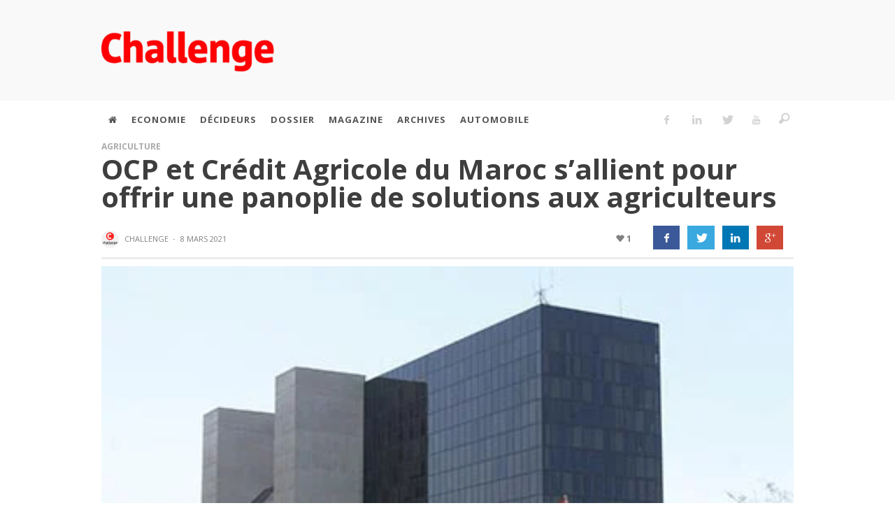

--- FILE ---
content_type: text/html; charset=UTF-8
request_url: https://archive.challenge.ma/wp-admin/admin-ajax.php
body_size: -41
content:
{"177364":"<i class=\"vw-icon icon-iconic-heart\"><\/i><span class=\"vw-post-likes-number\">0<\/span>"}

--- FILE ---
content_type: text/html; charset=utf-8
request_url: https://www.google.com/recaptcha/api2/aframe
body_size: 269
content:
<!DOCTYPE HTML><html><head><meta http-equiv="content-type" content="text/html; charset=UTF-8"></head><body><script nonce="SoRVjNYwFU-uPF3kTVNEbg">/** Anti-fraud and anti-abuse applications only. See google.com/recaptcha */ try{var clients={'sodar':'https://pagead2.googlesyndication.com/pagead/sodar?'};window.addEventListener("message",function(a){try{if(a.source===window.parent){var b=JSON.parse(a.data);var c=clients[b['id']];if(c){var d=document.createElement('img');d.src=c+b['params']+'&rc='+(localStorage.getItem("rc::a")?sessionStorage.getItem("rc::b"):"");window.document.body.appendChild(d);sessionStorage.setItem("rc::e",parseInt(sessionStorage.getItem("rc::e")||0)+1);localStorage.setItem("rc::h",'1768454647950');}}}catch(b){}});window.parent.postMessage("_grecaptcha_ready", "*");}catch(b){}</script></body></html>